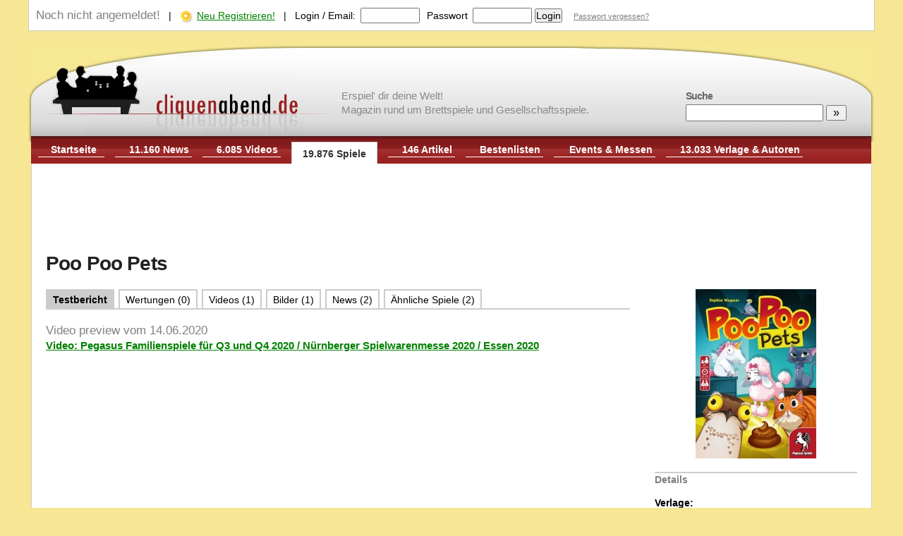

--- FILE ---
content_type: text/html; charset=UTF-8
request_url: https://www.cliquenabend.de/spiele/915210-Poo-Poo-Pets.html
body_size: 10707
content:
<!DOCTYPE HTML PUBLIC "-//W3C//DTD HTML 4.01//EN"
            "http://www.w3.org/TR/html4/loose.dtd">
<html lang="de-DE">
<head>
	<meta http-equiv="Content-Type" content="text/html; UTF-8">
	<meta name="viewport" content="width=device-width, initial-scale=1.0">
	<title>Poo Poo Pets | Familienspiel Datensatz | Cliquenabend</title>
	<meta name="Description" content=" Alle Spieler w&uuml;rfeln gleichzeitig und versuchen die Zahlenkombinationen zu erw&uuml;rfeln, die auf den Pl&auml;ttchen der anderen Spieler...">
	<meta name="Robots" content="INDEX,FOLLOW">
	<meta name="Author" content="Andreas Buhlmann (Chefredakteur)">
	<meta name="Audience" content="all">
	<meta name="Content-language" content="de-DE">
		<link rel="canonical" href="https://www.cliquenabend.de/spiele/915210-Poo-Poo-Pets.html" />	
		
	<style>
		/* CSS RESET */
body,div,dl,dt,dd,ul,ol,li,h1,h2,h3,h4,h5,h6,pre,form,fieldset,input,textarea,p,blockquote,th,td { margin:0; padding:0; text-align:left; }
table {	border-collapse:collapse; border-spacing:0; font-size:100%;}
fieldset,img { border:0; }
address,caption,cite,code,dfn,em,strong,th,var { font-style:normal; font-weight:normal; }
ol,ul { list-style:none; }
caption,th { text-align:left; }
h1,h2,h3,h4,h5,h6 {	font-size:100%;	font-weight:normal; }

/* CONFIGURE NATIVE ELEMENTS */

body 		{ font-family: Arial, Helvetica, Sans-Serif; font-size:26px; text-align:center; background-color: #F7E694;  }
body.quick 	{ background-color: #FFFFFF;  }
body.embed 	{ font-size:12px !important;  }
* 			{ font-size:20px; line-height:1.5em; }


/* 2 col layout for desktops */
@media screen and (min-width : 1050px) {
	* { font-size:16px; line-height:1.4em; }
}

/* 2 col layout for desktops */
@media screen and (min-width : 1200px) {
	* { font-size:14px; line-height:1.3em; }
}


div  { background: transparent; }

A:link { text-decoration:underline; color:#000000 }
A:visited { text-decoration:underline; color:#000000 }
A:active { text-decoration:none; color:#000000 }
A:hover { text-decoration:underline; color:#000000 }

h1, .h1_fake {
	display:block;
	font-family: arial, helvetica, sans-serif;
	padding: 2px 0 20px 0;
	font-size:2em;
	letter-spacing:-0.03em;
	font-weight: bold;
	line-height: normal;
	color:#222222;
}

h2, .h2_fake {
	font-family: arial, helvetica, sans-serif;
	padding: 12px 0 20px 0;
	font-size:2em;
	letter-spacing:-0.03em;
	font-weight: bold;
	line-height:1.2em;
	color:#222222;
}

h3 {
	color: #993333;
	font-family: tahoma, arial;
	font-size: 1.2em;
	font-weight:bold;
	margin-bottom:10px;
	margin-top:20px;
}
h3 a {
	text-decoration: none !important;
	color: #993333 !important;
}

p { line-height:1.3em; margin-bottom:12px; text-align: justify;}


ul { margin:0; list-style-type:square }
ol { margin:0; list-style-type:decimal }
li {
	margin: 0 0 6px 20px;
}

strong { font-weight:bold; }
label { padding-right:7px; }

td {
	border:1px solid #ccc;
	padding:5px 8px;
}

tr {
	page-break-inside:avoid; 
	page-break-after:auto
}

table.sortable th {
	cursor:pointer;
}
th.sorttable_nosort {
	cursor:not-allowed !important;
}

th {
	border:1px solid #ccc;
	padding:5px 8px;
	background: #f1f1f1;
	font-weight:bold;
	line-height:23px;
}

table.sortableTable th {
	cursor: pointer;

}

table.selector td {
	overflow: auto;
	max-height:100px;
}

table.selector tbody tr:hover {
	background: #ffe1b3;
}

td.label {
	width:20%;
	font-weight:bold;
}
td.info {
	width:40%;
	font-size:11px;
	color:grey;
	font-style:italic;
}

/* PAGE SKELETON */

#network_bar
{
    font-size:0.9em;
    font-family: verdana, arial;
    color: #000000;
    position: static;
    background-color: #f1f1f1;
    top: 0px;
    left:0px;
    height: 22px;
    width: 100%;
    padding-top:4px;
    border-bottom:1px solid #808080;
    text-align:center;
    background-image:url(/templates/default/images/leiste-bg.gif);
}
#network_bar A  	{  font-family: verdana, arial; color:#333333; text-decoration: none; }
#network_bar A:hover    { text-decoration: underline; }


#page {
	width:100%;
	min-height:500px;
	background-color: #F7E694;
	border:0;
	margin:0 auto 0px auto;
	z-Index: 1;
	position: relative;
}

div.right_bar {
	background: transparent !important;
	padding:0px !important;
	width:100%;
}


#header {
	padding:17px 0 0px 0;
	clear:left;
	position:relative;
	background: url('/templates/cliquenabend/images/cliquenabend-header-1200.png') 0px 10px no-repeat;
}

#header > a.h1_fake {
	text-decoration:none;
	width:400px;
	height:122px;
	font-size:0px;
}

#tagline {
	font-size: 15px;
	font-family: Tahoma, Geneva, sans-serif;
	position: absolute;
	left: 37%;
	top: 72px;
	color: #888;
	line-height: 20px;
	display:none;
}


#navigation {
	clear:left;
	vertical-align:bottom;
	padding:5px 10px 6px 10px;
	margin: 0 5px 0px 4px;
	background: url('/templates/cliquenabend/images/clique-navbar-bg.png') repeat-x #9c2425 0 -2px;
	overflow-y: hidden;
}
#page_protected {
	font-size:11px;
	background: #555 !important;
	color: white !important;
	text-align:center;
	padding: 3px 10px !important;
}

ul.navi { }
ul.navi li a:hover {
	color:#ccc;
}
ul.navi li {
	float:left;
	margin: 0 15px 0 0;
	text-align:right;
    	font-weight: bold;
	border-bottom:1px solid #fff;
	padding:5px 4px 1px 20px;
	list-style-type:none;
}
ul.navi li a {
    color:#fff;
}
ul.navi li.active {
    padding:7px 15px 5px 15px;
    background:#fff;
    border:1px solid #ccc;
    border-bottom:0;
    margin-top:3px;
    min-width:50px;
    text-align:center;
}
ul.navi li.active a {
	color: #333;
}


#search_bar {
	padding:13px 20px;
	position:absolute;
	right:20px;

	top:60px;
}
#search_bar * {
	font-size:16px;
}

#search_bar label {
	font-size:14px;
	font-weight:bold;
	color:#666;
	letter-spacing:-1px;
	display:block;
}

#status_bar {
	clear:left;
	border:1px solid #cccccc;
	padding:10px;
	overflow:auto;
	border-top:0;
	margin-bottom:10px;
	background: #FFFFFF;
}

#status_bar form {
	display:inline;
}

#navigation_toggle, #search_toggle { display:none; }

#content {
	clear:left;
	background: #FFFFFF;
	padding: 20px;
	overflow:auto;
	position:relative;
	margin:0 4px;
	z-index: 50;
	border: 1px solid #ccc;
	border-top:0px;
}

#content > div, #content > div > div {
	background: #ffffff;
	z-index: 100;
	overflow:auto;
}

div.adblock {
	border-top: 1px dashed #ccc;
	padding-top:12px;
    padding-bottom:12px;
}

div.noblock {
	background: transparent !important;
	padding:0px !important;
}

div.box_lefthalf {
	width:49%;
	float:left;
	padding: 0px !important;
	margin-left: 0px !important;
	margin-right: 0px !important;
}

div.box_righthalf {
	padding: 0px !important;
	margin-left: 50% !important;
	margin-right: 0px !important;
	width:49%;
}


div.left_of_right_bar {
	background: transparent !important;
	padding:0px !important;
	position:relative;
}

div.left_bar {
	background: transparent !important;
	padding:0px !important;
	clear:left;
	float:left;
	width:25%;
	margin-right:3%;
}

div.right_of_left_bar {
	background: transparent !important;
	padding:0px !important;
}


#footer {
	color:#eee;
	padding:24px 20px 24px 20px;
	margin:0px 5px 0 5px;
	background: #333;
}
#subfooter a, #footer a {
	color:#eee;
}


#spacer {
    width:100%;
    height:1px;
    line-height:1px;
    margin:0px;
    margin-bottom:10px;
    padding:0px;
    border-bottom: 1px dashed #ccc;
}


/* QUICK STYLE CLASSES */

.bold 			{ font-weight:bold; }
.line16         { line-height:16px; }
.line19         { line-height:19px; }
.pointer		{ cursor: pointer; }
.img_link 		{ vertical-align:middle; margin-right:6px; }
a.grey			{ color: #808080; }
.verdana		{ font-family:Verdana; }
.size10 		{ font-size:10px; }
.size11 		{ font-size:11px; }
.size12 		{ font-size:12px; }
.size13 		{ font-size:13px; }
.size14 		{ font-size:14px; }
.size15 		{ font-size:15px; }
.size16 		{ font-size:16px; }
.size17 		{ font-size:17px; }
.size18 		{ font-size:18px; }
.size19 		{ font-size:19px; }
.size20 		{ font-size:20px; }
.size21 		{ font-size:21px; }
.size22 		{ font-size:22px; }
.size23 		{ font-size:23px; }
.size24 		{ font-size:24px; }
.black			{ color:#000000 !important; }
.grey 			{ color:#808080 !important; }
.orange         { color:#ff9900 !important; }
.white			{ color:#ffffff !important; }
.green			{ color:green !important; }
.blue			{ color:blue !important; }
.red			{ color:#ff0000 !important; }
.greyhighlight	{ background: #f1f1f1; padding: 3px 6px; text-decoration:underline; cursor:pointer; }
.highlight	{ background: #ffe1b3; padding: 1px 3px; }
.notunderline	{ text-decoration:none !important; }
.justify	{ text-align:justify; }
.hidden         { display:none; }


.tagbox			{ float:left; font-size:11px; text-decoration:none; margin:0 2px 3px 0; padding:1px 4px; background-color:#f1f1f1; color:#248000; cursor:pointer; }
.tagbox_sel		{ float:left; font-size:11px; text-decoration:none; margin:0 2px 3px 0; padding:1px 4px; background-color:#bbbbbb; color:#ffffff; cursor:pointer; }

/* CUSTOM STYLE CLASSES */

div.object_block_small		{ overflow:auto; margin-bottom:8px; }
div.object_block_large		{ overflow:hidden; margin:0 15px 15px 0px; border:1px solid #ccc; padding: 10px 0px 15px 0px; }
div.object_block_large div.cover { float:left; width:240px; max-height:178px; overflow:hidden; margin: -2px 15px 10px 0; text-align:center; }

div.bestenliste 			{ width:90%; }
div.bestenliste div,span    { font-size: 1.2em; line-height:1.4em }
div.bestenliste strong      { font-size: 1.0em; line-height:1.0em }


div.review_block   			{ position:relative; min-height:80px; margin-bottom:14px; }
div.review_block h3 a		{ color:#000000 !important; font-size:14px; display:block; margin:3px 0 5px 0; }
div.review_block label		{ color:#336600; display:block; margin-top:4px; text-decoration:none; }
div.review_block a.thumb	{ margin:0 5px 0px 0; float:left; display:block; padding:2px; border:2px solid #eee;}

div.news_item				{ margin:0 0 12px 0px; overflow:auto; padding-bottom:2px; }
div.news_item span			{ font-size:11px; font-family:verdana; color:#808080;}
div.news_item p a.newsimg	{ display:block; margin: 4px 10px 0px 0; max-width: 100px; max-height:80px; overflow:hidden; text-align:center; float: left; }
div.news_item p				{ margin:6px 0 0 0; padding-right:10px; line-height: 1.3em; text-align: justify; }
div.news_item p a img		{ margin-bottom:4px; }
div.news_spacer				{ border-top: 1px dashed rgb(170, 170, 170); clear:left; height: 0px; margin:0; }

div.news_screen_box		{ max-width:350px;float:right; text-align:center; padding:18px; border:1px solid #ccc; margin:17px 20px 10px 60px; }
div.news_tagcloud		{ max-width:200px;float:right; clear:right; text-align:center; padding:5px 15px 15px 15px; background: #f1f1f1; margin:17px 20px 10px 35px; }


div.news_separator 			{ padding:2px 0 1px 5px !important; background-color:#336600 !important; clear:left; color:#fff; margin:0px; font-weight:bold; font-size:11px; }
div.first_news				{ margin-top:0px; }

#news_bar div.spacer 		{ padding-left:5px; background-color:#eeeeee; color:#808080; font-size:11px; font-weight:bold; margin:20px 0px 10px 0px; }
#news_bar div.item   		{ margin-top:10px; }
#news_bar div.item a 		{ margin-left:44px; text-align:left; font-size:11px; display:block; }
#news_bar div.selected		{ margin-left:44px; line-height:1.2em; display:block; font-size:11px; font-weight:bold; color:orange; }

a.rss_link {
	display:block;
	background: url('/templates/default/images/rss2.gif') no-repeat 0 2px;
	padding-left:18px;
	float:right;
	margin:18px 5px 0 0;
}


/* HIGHLIGHT PART */
div.home-highlight {
	border:1px solid #ddd;
	position:relative;
	min-height:100px;
	cursor:pointer;
	background-color: #fff !important;
}
div.home-highlight a {
	font-size:20px;
	font-weight:bold;
	text-decoration:none;
	letter-spacing:-0.3px;
}

div.ad-list {
    position:relative;
    cursor:pointer;
    background-color: #fff !important;
    border-top: 1px dashed #ccc;
    padding-top:15px;
    background-position: 0 10px;
}
div.ad-list a {
}

.bg_semi_black {
	background:none repeat scroll 0 0 rgba(0, 0, 0, 0.5);
	padding:4px 8px;
}

.bg_semi_white {
	background:none repeat scroll 0 0 rgba(255, 255, 255, 0.5);
	padding:4px 8px;
}

.txt_shadow {
	text-shadow:2px 2px 1px #000000;
}

.h_link_left {
	position:absolute;
	margin-right:50px;
	margin-left:0px !important;
	left:0;
}

.h_link_right {
	position:absolute;
	margin-left:50px;
	margin-right:0px !important;
	right:0;
	text-align:right;
}

.h_link_top {
	top:20px;
}

.h_link_bottom {
	bottom:20px;
}

/* --- */

#ratingbox {
	width:80px;
	margin-left:10px;
	padding:20px 8px;
	background-color:#993333;
	border:1px solid #fff;
}

#ratingbox *  {
	font-family:arial;
	color:#fff;
	font-size:34px !important;
}
#rating_short_gesamt  {
	width:145px;
	margin:5px 0 0 10px; 
	clear:both;
	padding:4px;
	border:1px solid #fff;
	background-color:#aaa;
	line-height:12px;
}
#rating_short_gesamt * {
	color:#fff;
	font-size:12px;
	font-family:verdana;"
}


#comment_textarea {
	width:500px;
	margin-top:3px;
}
#comment_textarea_submit {
	clear:left;
	margin:6px 0 0 0px;
	width:500px;
}

div.comment {
	clear:left;
	padding-top:13px;
	border-top: 1px dashed #ccc;
	margin-top:8px;
	margin-right:20px;
	overflow:auto;
}

div.comment_content {
	margin:8px 20px 10px 75px;
	line-height:1.3em;
}

div.comment_pic {
	float:left;
	margin-right:15px;
}

div.comment_pic a {
	display:block;
	vertical-align:middle;
	text-align:center;
	padding:1px;
	border: 1px solid #ddd;
	margin-bottom:3px;
}

img.profile_av {
	float:left;
	margin:3px 10px 0px 0px;
	padding:1px;
	border: 1px solid #aaa;
	vertical-align:middle;
	text-align:center;
}

img.profile_avl {
	float:left;
	margin:3px 10px 0px 0px;
	padding:10px;
	border: 3px solid #ccc;
	vertical-align:middle;
	text-align:center;
}

.bottom_pager			{ margin-top:10px; width:100%; }
.bottom_pager td 		{ text-align:center; }
.bottom_pager span  	{ padding:2px 4px; }
.bottom_pager a:hover	{ background:#f1f1f1; }

.artikel-texte  	{ line-height:1.3em; text-align:justify; font-size:1em; }
.news-text		{ padding:0 !important; margin:0 !important; line-height:1.3em;text-align:justify; font-size:1.1em; }

.article_list_entry {
	min-height:50px;
	overflow:auto;
	border-bottom:1px dashed #ccc;
	padding-bottom:10px;
	margin-bottom:15px;
	clear:left;
}
.thumb_div_left {
	margin-right:15px;
	float:left;
	display:block;
	width:50px;
	height:50px;
}

.thumb_div_left img {
	width:50px;
	height:50px;
}
.rightbar_head  { color:#808080; font-weight:bold; border-top:1px solid #808080; margin:13px 0 8px 0; padding-top:2px; }

.rightbar_gamelist_toolbox { font-size:11px; }
.rightbar_gamelist_toolbox li { cursor:pointer; text-decoration:underline; list-style-type: circle; }
.rightbar_gamelist_toolbox li.active { cursor:pointer;  text-decoration:none; color:green; list-style-type: disc; }


ul.left-menu {
	list-style-image: url('/templates/default/images/mini-pfeil.gif');
}

.menulink-sel   {
	font-weight:bold;
	font-size:12px;
	margin-top:2px;
	padding:4px 0 4px 8px;
	display:block;
	background: #336600;
	text-decoration:none !important;
    color:#ffffff !important;
}
.menulink-unsel {
	display:block;
	font-size:12px;
	margin-top:2px;
	padding:4px 0 4px 8px;
	background: #eee;
}
.mainpage-article {
	font-size:16px;
	font-weight:bold;
	text-decoration:none !important;
	text-align:left;
	line-height:20px;
}

a.arrow {
	background: no-repeat 0px 4px url('/templates/default/images/mini-pfeil.gif');
	padding-left: 13px;
	display:block;
}

.usergamelist li { margin:0; padding-top:7px; clear:both;  }
.usergamelist li div { color:#000; font-weight:normal; }
.usergamelist ul { padding:0; margin:0; list-style-type:none;border-right:1px dashed #ccc; padding-right:10px; }
.usergamelist ol { padding:0; margin:0 0 0 14px; color:blue;border-right:1px dashed #ccc; font-weight:bold; }

#such_block label { margin-left:3px; }


.gamelist {
	margin:15px 0 0px 0; 
}
.gamelist li {
	overflow:auto; 
	padding: 0 0 8px 27px; 
	margin-left:0px;
	color: #808080;
}
.gamelist li.nothumbs {
	overflow:auto; 
	padding: 0 0 8px 27px !important; 
	margin-left:0px;
	color: #808080;
	background-image: url('/templates/cliquenabend/images/games.png') !important;
	background-repeat:  no-repeat;
	background-position: 0 2px;
}

.grid tr:hover {
	background: #FFF9DF;
}


.tabbar    	{
	border-bottom: 2px solid #ccc;
	overflow:auto;
	clear:left;
	list-style-type: none;
	padding:0;
	margin:0 0 0px 0;
}

.tabbar li 	{
	cursor:pointer;
	float:left;
	background:#fff;
	text-align:center;
	margin: 0 6px 0 0;
	padding:4px 8px 3px 8px;
	border:2px solid #ccc;
	border-bottom:0;
}
.tabbar li.sel {
	background:#ccc;
	color:#fff;
	font-weight:bold;
}
.tabbar li a {
	text-decoration:none;
}

table.image_admin_table td {
	font-size:11px;
	min-width:30%;
	border:1px dotted #ccc;
	border-top:0;
	border-left:0;
	padding:5px;
}

table.ratingtable {
	float:left;
	margin-top:20px;
	overflow:auto;	
}

.ratingtable td {
	padding:0;
	border:0;
}

a.image_box {
	display:block;
	overflow: auto;
	background:#e9e9e9;
	padding:8px;
	border:2px solid #ddd;
	text-align:center;
	min-height:80px;
}

a.image_box img {
	max-width:150px;
	}

div.parts > p:last-child {
	margin-bottom:0px !important;
}


div.leatherboard {
	height: 90px !important;
	width: 728px !important;
	float: right !important;
	margin: 10px -10px 0px 0;
}

div.topright {
	position: absolute !important;
	width: 160px !important;
	height: 600px !important;
	right: -170px !important;
	margin-top: 10px;
}

.row {
 position:relative;
	width: 100%;
}
.col-xs-1, .col-sm-1, .col-md-1, .col-lg-1, .col-xs-2, .col-sm-2, .col-md-2, .col-lg-2, .col-xs-3, .col-sm-3, .col-md-3, .col-lg-3, .col-xs-4, .col-sm-4, .col-md-4, .col-lg-4, .col-xs-5, .col-sm-5, .col-md-5, .col-lg-5, .col-xs-6, .col-sm-6, .col-md-6, .col-lg-6, .col-xs-7, .col-sm-7, .col-md-7, .col-lg-7, .col-xs-8, .col-sm-8, .col-md-8, .col-lg-8, .col-xs-9, .col-sm-9, .col-md-9, .col-lg-9, .col-xs-10, .col-sm-10, .col-md-10, .col-lg-10, .col-xs-11, .col-sm-11, .col-md-11, .col-lg-11, .col-xs-12, .col-sm-12, .col-md-12, .col-lg-12 {
  position: relative;
  min-height: 1px;
}
.col-xs-1, .col-xs-2, .col-xs-3, .col-xs-4, .col-xs-5, .col-xs-6, .col-xs-7, .col-xs-8, .col-xs-9, .col-xs-10, .col-xs-11, .col-xs-12 {
  float: left;
}
.col-xs-12 {
  width: 100%;
}
.col-xs-11 {
  width: 91.66666667%;
}
.col-xs-10 {
  width: 83.33333333%;
}
.col-xs-9 {
  width: 75%;
}
.col-xs-8 {
  width: 66.66666667%;
}
.col-xs-7 {
  width: 58.33333333%;
}
.col-xs-6 {
  width: 50%;
}
.col-xs-5 {
  width: 41.66666667%;
}
.col-xs-4 {
  width: 30%;
}
.col-xs-3 {
  width: 25%;
}
.col-xs-2 {
  width: 16.66666667%;
}
.col-xs-1 {
  width: 8.33333333%;
}

/* 2 col layout for desktops */
@media screen and (min-width : 1051px) {

	div.two_col_left {
		float:left;
		clear:left;
		width:49%;
	}

	div.two_col_right {
		margin-left: 51% !important;
		width:49%;
	}

	div.right_bar {
		clear:right;
		float:right;
		width:25%;
		margin-left:3%;
	}

	#navigation {
		height: 28px;
		display: block;
	}
	
	#force_desktop_link { display: none; }

}
/* 2 col layout for desktops */
@media screen and (min-width : 1200px) {

	#page {
		width: 1200px;        
	}

	#tagline { display:block; }

}
						
/* mobile fixes */
@media screen and (max-width : 1050px) {
	#navigation { display:none; background: #851b1d; overflow:auto; }
	#header { border-bottom:20px solid #851b1d; }
	#header > a.h1_fake { overflow:hidden; }
	
	#navigation_toggle { 
		display:block;
		position:absolute;
		top:0px;
		right:0px;
		width:60px;
		height:73px;
		border: 0;
		background: #851b1d url('/templates/cliquenabend/images/mobile_menu_button.png') 2px;
		background-size:contain;
	}
	#force_desktop_link { display: block !important; }
	#nav_login_link { display: block !important; }
	#search_toggle { 
		display:block;
		position:absolute;
		top:0px;
		right:60px;
		width:60px;
		height:74px;
		border: 0;
		background: #851b1d url('/templates/cliquenabend/images/mobile_menu_search.png') 2px;
		background-size:contain;
	}
	ul.navi li { clear:left; text-align:left; width:95% !important; max-width:95% !important; font-size:110%; padding:10px 20px; }
	ul.navi li * { font-size:110%; }
	#status_bar { display: none; }
	
	#search_bar {
		background: #851b1d;
		overflow: auto;
		position: absolute;
		top: 0;
		display:none;
		padding: 25px 0px 0px 30px;
		margin: 0 5px 0px 4px;
		font-size: 1.2em;
		height: 130px;
		left: -5px;
		right: 115px;
	}
	#search_bar label { display: none; }
	#search_bar input {
		height:50px;
		font-size:2em;
	}
	#search_bar input#q {
		width: 70%;	
	}
	#search_bar input#sbut {
		width: 20%;	
		text-align:center;

	}
	
	#content {
		margin:0;
		padding: 15px;
	}
	
	li.nothumbs {
		background-position: 0 10px !important;
	}
	
	h2 {
		font-size: 1.2em !important;
	}
	
	div.hide_in_small { display:none;}
	
	div.news_screen_box, div.news_tagcloud, div.so_ad {
		display: none;
	}

	[class*="two_col"] {
		background: transparent !important;
		padding:0px !important;
		width: 100%;
		margin-bottom:10px !important;
	}

	[class*="col-xs-"] {
            width: 100%;
            padding: 0;
	}

}
			</style>
	<link rel="stylesheet" href="/templates/cliquenabend/print.css" type="text/css" media="print" />
	<link rel="shortcut icon" type="image/x-icon" href="/templates/cliquenabend/favicon.ico" />
	<link rel="alternate" type="application/rss+xml" title="RSS 2.0" href="/feed.rss" />
	</head>
<body>
<div id="page">
  <nav>
	<div id="status_bar">
		
		<span class="grey">Noch nicht angemeldet!</span>
		&nbsp;&nbsp;|&nbsp;&nbsp;
		<img src="/templates/cliquenabend/images/signup-star.png" class="img_link"><a href="/register.html" class="green">Neu Registrieren!</a>
        &nbsp;&nbsp;|&nbsp;&nbsp;
    	<form action="" style="padding:0; margin:0;" method="post">
        	<input type="hidden" name="logout" value="false">
        	<label>Login / Email:</label><input type="text" name="u"  style="width:80px;">
        	<label style="padding-left:6px">Passwort</label><input type="password" name="p" style="width:80px;">
			<input type="submit" value="Login">
			&nbsp;&nbsp;
	        <a href="/passremember.html" class="size11 grey">Passwort vergessen?</a>
        </form>






	</div>
       	       	    <div id="header" style="clear:both">
    		

		<div id="search_toggle" onclick="$('#search_bar').toggle()"></div>
		<div id="search_bar">
			<form action="/suche.html" method="GET">
	<label>Suche</label>
	<input type="text" name="q" value="" id="q" style="margin-top:3px;">
	<input type="submit" value="&nbsp; &raquo; &nbsp;" id="sbut">
</form>
 		</div>

	        <a href="/" class="h1_fake" style="padding:0 !important;"><img src="/templates/cliquenabend/images/cliquenabend-logo-neu.png" id="logo" alt="Cliquenabend.de" /></a>
	        
	        <div id="tagline">Erspiel' dir deine Welt!<br/>Magazin rund um Brettspiele und Gesellschaftsspiele.</div>	
		

		<div id="navigation_toggle" onclick="$('#navigation').toggle()"></div>
		<div id="navigation">
				<ul class="navi">
	        	<li class="" style="padding-left:10px; width:80px; text-align:center;" onclick="parent.location.href='/'"><a href="/" style="text-decoration:none">Startseite</a></li>
	                <li class="" onclick="parent.location.href='/news.html'" style=""><a href="/news.html" style="text-decoration:none">11.160 News</a></li>
	                <li class="" onclick="parent.location.href='/videos.html'"><a href="/videos.html" style="text-decoration:none">6.085 Videos</a></li>
			        <li class="active" onclick="parent.location.href='/spiele.html'"><a href="/spiele.html" style="text-decoration:none">19.876 Spiele</a></li>
	        <li class="" onclick="parent.location.href='/artikel.html'"><a href="/artikel.html" style="text-decoration:none;width:70px; max-width:70px;">146 Artikel</a></li>
				                <li class="" onclick="parent.location.href='/bestenliste.html'"><a href="/bestenliste.html" style="text-decoration:none">Bestenlisten</a></li>
	                <li class="" onclick="parent.location.href='/events.html'" style="min-width:120px"><a href="/events.html" style="text-decoration:none;">Events &amp; Messen</a></li>
	                <li class="" onclick="parent.location.href='/profile.html'" style="padding-left:0; min-width:190px;"><a href="/profile.html" style="text-decoration:none">13.033 Verlage &amp; Autoren</a></li>
        	
			 	                <li id="force_desktop_link" style="display:none;" onclick="parent.location.href='?switch_desktop=1'"><a rel="nofollow" href="?switch_desktop=1" style="text-decoration:none">Desktop Version</a></li>
 	                 	                       	                <li class=""  id="nav_login_link" style="display:none;" onclick="parent.location.href='/login.html'"><a href="/login.html" style="text-decoration:none">Login</a></li>
 	                		</ul>
	    </div>

	</div>
  </nav>
	<div id="content">
       		<div class="adblocks" style="margin: 0 auto 10px auto; text-align:center;overflow:hidden"><script async src="//pagead2.googlesyndication.com/pagead/js/adsbygoogle.js"></script>
<!-- Cliquenabend-Leather -->
<ins class="adsbygoogle"
     style="display:inline-block;width:728px;height:90px"
     data-ad-client="ca-pub-8056708705998148"
     data-ad-slot="5571220344"></ins>
<script>
(adsbygoogle = window.adsbygoogle || []).push({});
</script></div>
				
		<div>
        
        	<h1>Poo Poo Pets</h1>
        

		<!-- ### rechte Leiste ### -->
		<div class="right_bar">
			<center>
			<a href="/spiele/915210-Poo-Poo-Pets.html"><img src="/images/db/58128_360x240.jpg" border="0"></a><br>
			</center>

			<div class="hide_in_small">

			<div class="grey" style="border-top:2px solid #ccc; padding-left:0; margin: 15px 0;"><b>Details</b></div>
			
						
							<b>Verlage:</b><br>
				<ul style="margin:14px 0 22px 0;">
				<li><a href="/profile/620000-Pegasus-Spiele.html">Pegasus Spiele</a></li>				</ul>
						
							<b>Autoren:</b><br>
				<ul style="margin:10px 0 18px 0;">
				<li><a href="/profile/440500-Sophia-Wagner.html">Sophia Wagner</a></li>				</ul>
						
							<b>Illustratoren:</b><br>
				<ul style="margin:10px 0 18px 0;">
				<li><a href="/profile/000100-Anne-P-tzke.html">Anne P&auml;tzke</a></li>				</ul>
						
						
			<b>Genres:</b><br>
			<ul style="margin:10px 0 18px 0;">
			<li><a href="/spiele.html?tag_filters[spielmechaniken_codes]=&tag_filters[genre_codes]=familienspiel">Familienspiel</a></li><li><a href="/spiele.html?tag_filters[spielmechaniken_codes]=&tag_filters[genre_codes]=humor">Humor</a></li><li><a href="/spiele.html?tag_filters[spielmechaniken_codes]=&tag_filters[genre_codes]=tiereundpflanzen">Tiere & Pflanzen</a></li><li><a href="/spiele.html?tag_filters[spielmechaniken_codes]=&tag_filters[genre_codes]=würfel">Würfelspiel</a></li><li><a href="/spiele.html?tag_filters[spielmechaniken_codes]=&tag_filters[genre_codes]=echtzeit">Echtzeit-Gleichzeitig</a></li></ul>
			
			<b>Spielmechaniken:</b><br>
			<ul style="margin:10px 0 18px 0;">
			<li><a href="/spiele.html?tag_filters[genre_codes]=&tag_filters[spielmechaniken_codes]=Würfeln">Würfeln</a></li></ul>
			
			<b>Release:</b><br>
			2021<br>
			</div>
			
			
			<br>
			<b>Anzahl der Spieler:</b><br>
			2 bis 4 Spieler<br>
			<br>
			<b>Spielzeit:</b><br>
			15-25 Minuten<br>
			<br>
			<strong>Altersfreigabe:</strong><br>
			Frei ab 8 Jahre<br>
			<br>
			
			
						<br>
					</div>


				<script language="javascript">
		        <!--
		        function popupscreens() {
		        window.open("/galerie/games/12519.html","Screenshots","scrollbars=yes,resizable=yes,width=1100,height=710");
		        }
		        //-->
		        </script>

		<!-- inhalt -->
		<div class="left_of_right_bar">
		
            			<script language="javascript">
				function sselTab(ttab, obj) {
					$('.tabbar>li').removeClass('sel');
					$('.parts').hide();
					$('#tab_'+ttab).addClass('sel');
					$('#part_'+ttab).show();
				}
			</script> 
			<ul class="tabbar">
				<li id="tab_test" class="sel" onclick="sselTab('test');"><a href="#Test">Testbericht</a></li>
				<li id="tab_wertungen"><a href="#Wertungen">Wertungen (0)</a></li>
				<li id="tab_videos"><a href="#Videos">Videos (1)</a></li>
				<li id="tab_bilder"><a href="#Bilder">Bilder (1)</a></li>
				<li id="tab_news"><a href="#News">News (2)</a></li>
				<li id="tab_similar"><a href="#similar">&Auml;hnliche Spiele (2)</a></li>
						</ul>
			<br>
							<a name="Test"></a>
				<div id="part_test" class="parts">
					
											<div style="border-bottom:1px dashed #ccc; padding-bottom:10px; margin-bottom:10px">
						<div id="vid_4761"><span style="color:grey">Video preview vom 14.06.2020</span><br/><a style="margin:5px 0 16px 0; font-size:15px; font-weight:bold; color:green" href="/videos/167400-Pegasus-Familienspiele-f-r-Q3-und.html">Video: Pegasus Familienspiele für Q3 und Q4 2020 / Nürnberger Spielwarenmesse 2020 / Essen 2020</a><br/><br/><iframe width="640" height="360" style="max-width:100%"  src="https://www.youtube.com/embed/UTriNMKJqMs" frameborder="0" allow="accelerometer; autoplay; encrypted-media; gyroscope; picture-in-picture" allowfullscreen></iframe></div>						</div>
						
				    							<h3>Vorwort</h3>
										<p>
	Alle Spieler w&uuml;rfeln gleichzeitig und versuchen die Zahlenkombinationen zu erw&uuml;rfeln, die auf den Pl&auml;ttchen der anderen Spieler abgebildet sind. Hat ein Spieler dies geschafft, dr&uuml;ckt er schnell das Quietsche-H&auml;ufchen. Alle Spieler m&uuml;ssen pausieren und schauen, ob die Kombination stimmt. Falls ja, darf der Spieler sich das Pl&auml;ttchen nehmen. Sobald ein Spieler keine Pl&auml;ttchen mehr hat, scheidet er aus.</p>
											<br>
									</div>

							<div id="part_wertungen" class="parts">
				<a name="Wertungen"></a>
												
				</div>

								<a name="Bilder"></a>
				<h2>Bilder</h2>
								
				<div id="part_bilder" class="parts"><link href="/scripts/lightbox.css" rel="stylesheet" />



	<style>
	#tabs li 		{ height:21px; text-align:center; cursor:pointer; padding:2px 20px 0 20px; margin-right:-1px; float:left; border:1px solid #aaa; list-style-type:none;  }
	#tabs li.sel	{ font-weight:bold; background:#aaa; color:#fff; padding-top:4px; margin-top:-2px; }
	#tabs 			{ height:24px; border-bottom:2px solid #aaa; padding:0; }
	#selected_tab   { display: none; }
	#selected_tab.visible  { display: block; }
	#upload_tab		{ display: none; }
	#upload_tab.visible  { display: block; }
	#db_tab			{ display: none; }
	#db_tab.visible  { display: block; }
	#upload_tab input { width:300px; }
	</style>

		
		<table style="width:100%">
			<tr>
									<td id="td_58128" style="font-size:11px;padding-top:15px; border:1px dotted #aaa; border-top:0; border-left:0;" valign="top">
												<div id="dbimg_58128_container" style="text-align:center">
						
							<a href="/images/db/58128_500x400.jpg" target="_blank" data-lightbox="slideshow" title="" style="margin:8px 0px 8px 0; background:#f1f1f1; max-width:150px;"><img src="/images/db/58128_150x130.jpg" border="0"></a>
												</div>
												<br>
												</td>
									</tr>
		</table>
		
		
				</div>
				
									<br>
					<a name="Videos"></a>
					<h2>Videos</h2>
					<div id="part_videos" class="parts">						<div style="border-bottom:1px dashed #ccc; padding-bottom:10px; margin-bottom:10px">
						<div id="vid_4761"><span style="color:grey">Video preview vom 14.06.2020</span><br/><a style="margin:5px 0 16px 0; font-size:15px; font-weight:bold; color:green" href="/videos/167400-Pegasus-Familienspiele-f-r-Q3-und.html">Video: Pegasus Familienspiele für Q3 und Q4 2020 / Nürnberger Spielwarenmesse 2020 / Essen 2020</a><br/><br/><iframe width="640" height="360" style="max-width:100%"  src="https://www.youtube.com/embed/UTriNMKJqMs" frameborder="0" allow="accelerometer; autoplay; encrypted-media; gyroscope; picture-in-picture" allowfullscreen></iframe></div>						</div>
										</div>
								<br>
				<a name="similar"></a>
				<h2>2 &Auml;hnliche Spiele</h2>
				<div id="part_similar" class="parts">
<span class="grey">Per Doppelklick auf das Cover k&ouml;nnt Ihr zum Test des &auml;hnlichen Spiels springen:</span><br>
<div id="graphdiv" style="width:95%; margin: 10px auto; height:500px; position:relative; padding:5px; border:1px solid #ccc;"></div>
<style>
	svg { height:99%; width:100%; overflow:hidden; }
</style>
<script>
function goGraph(){
	var graph = Viva.Graph.graph();
	graph.addNode(12519, ['Poo Poo Pets', 'https://www.cliquenabend.de/images/db/58128_240x180.jpg','/spiele/915210-Poo-Poo-Pets.html']);

	var nodeSize = 60;
	var graphics = Viva.Graph.View.svgGraphics();
	graphics.node(function(node) {
		var ui = Viva.Graph.svg('g'),
		img = Viva.Graph.svg('image').attr('width',nodeSize).attr('height',nodeSize).link(node.data[1]),
		svgText = Viva.Graph.svg('text').attr('y','80px').attr('x','30px').attr('text-anchor','middle').attr('style','font-size:10px;').text(node.data[0]);
		ui.append(svgText);
		ui.append(img);
		$(ui).dblclick(function(){
			//console.log(node);
			window.location.href=node.data[2];	
		});
		return ui;
	})
	.placeNode(function(nodeUI,pos) {
		nodeUI.attr('transform', 'translate(' + (pos.x - nodeSize/2) + ',' + (pos.y - nodeSize/2) + ')');
	});

						graph.addNode(17878, ['Noa's Akr', 'https://www.cliquenabend.de/images/db/64877_240x180.jpg','/spiele/878710-Noa-s-Akr.html']);
			graph.addLink(12519,17878);
			
						
															graph.addNode(18128, ['Littertray', 'https://www.cliquenabend.de/images/db/65360_240x180.jpg','/spiele/821810-Littertray.html']);
			graph.addLink(12519,18128);
			
						
														var layout = Viva.Graph.Layout.forceDirected(graph,{
		springLength	: 150
	});
	
	var renderer = Viva.Graph.View.renderer(graph,
		{
		graphics 	: graphics,
		layout		: layout,
		container 	: document.getElementById('graphdiv')
		}
	);
	renderer.run();
}	
</script>
				</div>

								<div style="margin-top:10px; padding-top:10px; border-top:1px dashed #ccc"></div>
				<a name="News"></a>
				<div id="part_news" class="parts"><div>

    <a href="/feed.rss" class="grey rss_link">RSS</a>
    <h2 style="padding:10px 0 15px 0px; color:#222;font-size:2em">Brettspiele News</h2>


    		<div class="news_separator first_news">
		Sonntag 07.02.2021		</div>
	
	<div class="news_item">
	    <h3><a href="/news/077900-Podcast-58-Pegasus-Spiele-Fr-hjahrsneuheiten.html">Podcast 58: Pegasus Spiele - Frühjahrsneuheiten und erste Herbstneuheiten (Smuker & Mathias)</a></h3>
	    	    <span>
	    Nachricht von 11:49 Uhr, Mathias & Smuker, - Kommentare
	    </span>
	    <p>
					<a href="/news/077900-Podcast-58-Pegasus-Spiele-Fr-hjahrsneuheiten.html" class="newsimg">
				<img src="/images/db/20003_100x80.jpg">
			</a>
				 
	Pegasus Spiele hat Ende Januar zu einem Online-Presseevent eingeladen und so konnten Smuker und Mathias sich einen umfangreichen &Uuml;berblick &uuml;ber die Neuheiten des Verlags und seiner vielen...		<a href="/news/077900-Podcast-58-Pegasus-Spiele-Fr-hjahrsneuheiten.html" class="news"><img src="/templates/cliquenabend/images/pfeil-mini.gif" align="absmiddle" border="0" hspace="3"><u>...</u></a>
	    </p>
	</div>
       <div class="adblock">
              </div>
    		<div class="news_separator">
		Sonntag 14.06.2020		</div>
	
	<div class="news_item">
	    <h3><a href="/news/315900-Pegasus-Familienspiele-f-r-Q3-und.html">Pegasus Familienspiele für Q3 und Q4 2020 / Nürnberger Spielwarenmesse 2020 / Essen 2020</a></h3>
	            <img style="float: right; margin-left: 25px;" src="/templates/cliquenabend/images/movies-flag.gif">
        	    <span>
	    Nachricht von 19:42 Uhr, Smuker, - Kommentare
	    </span>
	    <p>
					<a href="/news/315900-Pegasus-Familienspiele-f-r-Q3-und.html" class="newsimg">
				<img src="/images/db/57169_100x80.jpg">
			</a>
				 
	Wir haben uns auf der N&uuml;rnberger Spielwarenmesse die kommenden Sommer und Herbstneuheiten von Pegasus Spiele genauer angesehen. Hier stellen wir euch geballt alle kommenden Familienspiele vor...		<a href="/news/315900-Pegasus-Familienspiele-f-r-Q3-und.html" class="news"><img src="/templates/cliquenabend/images/pfeil-mini.gif" align="absmiddle" border="0" hspace="3"><u>...</u></a>
	    </p>
	</div>

    <a style="font-size:15px; text-align:center; display:block; padding:10px 0;" href="/news.html">Weiter zu allen News</a>



</div>				</div>


		</div>
	</div>
		</div>

       	    <div id="footer">
    	
<div style="float:right;">

	<a href="/mediadaten.html" rel="nofollow">Mediadaten</a>
	&nbsp;&nbsp;-&nbsp;&nbsp;
	<a href="/datenschutz.html" rel="nofollow">Datenschutz</a>
	&nbsp;&nbsp;-&nbsp;&nbsp;
	<a href="/team.html" rel="nofollow">Team</a>
	&nbsp;&nbsp;-&nbsp;&nbsp;
	<a href="/impressum.html" rel="nofollow">Impressum</a>
</div>
&copy; Cliquenabend.de - Andreas Buhlmann und Bastian Karweg 2005 - 2026
<br><br>
<a href="/bestenliste/320-kinderspiele-ab-5.html">Die besten Kinderspiele ab 5 Jahre</a>

<script async data-id="101445588" src="//static.getclicky.com/js"></script>

    </div>
</div>


<script language="JavaScript" type="text/javascript" src="/scripts/scripts.js"></script>
<script src="//ajax.googleapis.com/ajax/libs/jquery/1.10.2/jquery.min.js"></script>

	<script language="JavaScript" type="text/javascript" src="/scripts/vivagraph.min.js" defer></script>

	<script language="JavaScript" type="text/javascript" src="/scripts/lightbox-2.6.min.js" defer></script>





<script type="text/javascript">
$(document).ready(function() { 
		goGraph();				
}); 
</script>

</body>
</html>


--- FILE ---
content_type: text/html; charset=utf-8
request_url: https://www.google.com/recaptcha/api2/aframe
body_size: 268
content:
<!DOCTYPE HTML><html><head><meta http-equiv="content-type" content="text/html; charset=UTF-8"></head><body><script nonce="qwzdNhSeOu-9hf0YRyaFkQ">/** Anti-fraud and anti-abuse applications only. See google.com/recaptcha */ try{var clients={'sodar':'https://pagead2.googlesyndication.com/pagead/sodar?'};window.addEventListener("message",function(a){try{if(a.source===window.parent){var b=JSON.parse(a.data);var c=clients[b['id']];if(c){var d=document.createElement('img');d.src=c+b['params']+'&rc='+(localStorage.getItem("rc::a")?sessionStorage.getItem("rc::b"):"");window.document.body.appendChild(d);sessionStorage.setItem("rc::e",parseInt(sessionStorage.getItem("rc::e")||0)+1);localStorage.setItem("rc::h",'1769442377810');}}}catch(b){}});window.parent.postMessage("_grecaptcha_ready", "*");}catch(b){}</script></body></html>